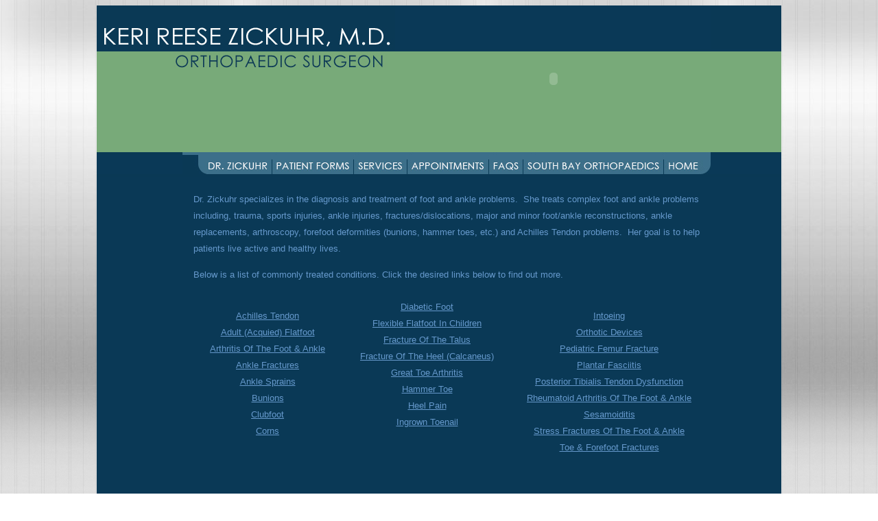

--- FILE ---
content_type: text/html
request_url: http://southbayfootandankle.com/services.html
body_size: 3863
content:
<!DOCTYPE html PUBLIC "-//W3C//DTD XHTML 1.0 Transitional//EN" "http://www.w3.org/TR/xhtml1/DTD/xhtml1-transitional.dtd">
<html xmlns="http://www.w3.org/1999/xhtml"><!-- InstanceBegin template="/Templates/DrKeriReese.dwt" codeOutsideHTMLIsLocked="false" -->
<head>
<meta http-equiv="Content-Type" content="text/html; charset=ISO-8859-1" />
<!-- InstanceBeginEditable name="doctitle" -->
<title>MANHATTAN BEACH FOOT AND ANKLE SPECIALIST - KERI ZICKUHR</title>
<!-- InstanceEndEditable -->
<!-- InstanceBeginEditable name="head" -->
<!-- InstanceEndEditable -->
<link href="text.css" rel="stylesheet" type="text/css" />
<style type="text/css">
<!--
a:link {
	color: #6699cc;
	text-decoration: underline;
}
a:visited {
	text-decoration: underline;
	color: #6699cc;
}
a:hover {
	text-decoration: none;
	color: #78A979;
}
a:active {
	text-decoration: underline;
	color: #6699cc;
}
body {
	background-color: #FFFFFF;
	background-image: url(images/footandanklebkgnd.jpg);
	background-repeat: repeat-x;
}
.style1 {
	color: #0A3956;
	font-size: 9px;
}
-->
</style>
<script type="text/JavaScript">
<!--
function MM_preloadImages() { //v3.0
  var d=document; if(d.images){ if(!d.MM_p) d.MM_p=new Array();
    var i,j=d.MM_p.length,a=MM_preloadImages.arguments; for(i=0; i<a.length; i++)
    if (a[i].indexOf("#")!=0){ d.MM_p[j]=new Image; d.MM_p[j++].src=a[i];}}
}

function MM_swapImgRestore() { //v3.0
  var i,x,a=document.MM_sr; for(i=0;a&&i<a.length&&(x=a[i])&&x.oSrc;i++) x.src=x.oSrc;
}

function MM_findObj(n, d) { //v4.01
  var p,i,x;  if(!d) d=document; if((p=n.indexOf("?"))>0&&parent.frames.length) {
    d=parent.frames[n.substring(p+1)].document; n=n.substring(0,p);}
  if(!(x=d[n])&&d.all) x=d.all[n]; for (i=0;!x&&i<d.forms.length;i++) x=d.forms[i][n];
  for(i=0;!x&&d.layers&&i<d.layers.length;i++) x=MM_findObj(n,d.layers[i].document);
  if(!x && d.getElementById) x=d.getElementById(n); return x;
}

function MM_swapImage() { //v3.0
  var i,j=0,x,a=MM_swapImage.arguments; document.MM_sr=new Array; for(i=0;i<(a.length-2);i+=3)
   if ((x=MM_findObj(a[i]))!=null){document.MM_sr[j++]=x; if(!x.oSrc) x.oSrc=x.src; x.src=a[i+2];}
}
//-->
</script>
</head>

<body onload="MM_preloadImages('images/images/KeriReeseLinks_05.jpg','images/images/KeriReeseLinks_07.jpg','images/images/KeriReeseLinks_09.jpg','images/images/KeriReeseLinks_11.jpg','images/images/KeriReeseLinks_13.jpg','images/images/KeriReeseLinks_15.jpg','images/images/images/KeriReeseLinksV2ROLL_03.jpg')">
<table width="998" border="0" align="center" cellpadding="0" cellspacing="0">
  <tr>
    <th scope="row"><img src="images/KeriReese_01.jpg" width="435" height="67" /><br />
    <img src="images/KeriReese_04.jpg" width="435" height="147" /></th>
    <th scope="row"><table width="460" border="0" cellspacing="0" cellpadding="0">
      <tr>
        <th background="images/backgroundFlash.jpg" scope="row"><object classid="clsid:D27CDB6E-AE6D-11cf-96B8-444553540000" codebase="http://download.macromedia.com/pub/shockwave/cabs/flash/swflash.cab#version=7,0,19,0" width="459" height="214" align="right" title="Foot And Ankle Orthopaedic Surgeon">
          <param name="movie" value="FootandAnkle.swf" />
          <param name="quality" value="high" />
          <embed src="FootandAnkle.swf" width="459" height="214" align="right" quality="high" pluginspage="http://www.macromedia.com/go/getflashplayer" type="application/x-shockwave-flash"></embed>
        </object></th>
      </tr>
    </table></th>
    <th scope="row"><img src="images/KeriReese_03.jpg" width="103" height="214" /></th>
  </tr>
  <tr>
    <th height="36" colspan="3" background="images/KeriReese_05.jpg" scope="row"><table width="100%" border="0" cellpadding="0" cellspacing="0">
      <tr>
        <th width="13%" height="28" scope="row"><img id="KeriReeseLinks_02" src="images/images/KeriReeseLinks_02.jpg" width="125" height="28" alt="" /></th>
        <th width="13%" scope="row"><a href="meetdrzickuhr.html"><img src="images/images/KeriReeseLinksV2_03.jpg" alt="Meet Dr. Reese" width="129" height="28" border="0" id="KeriReeseLinks_03" onmouseover="MM_swapImage('KeriReeseLinks_03','','images/images/images/KeriReeseLinksV2ROLL_03.jpg',1)" onmouseout="MM_swapImgRestore()" /></a></th>
        <th width="1%" scope="row"><img id="KeriReeseLinks_04" src="images/images/FootAnkleMenu_04.jpg" width="3" height="28" alt="" /></th>
        <td width="12%"><a href="patientforms.html"><img src="images/images/FootAnkleMenu_05.jpg" alt="Patient Forms" width="116" height="28" border="0" id="KeriReeseLinks_05" onmouseover="MM_swapImage('KeriReeseLinks_05','','images/images/KeriReeseLinks_05.jpg',1)" onmouseout="MM_swapImgRestore()" /></a></td>
        <td width="1%" class="LINKS"><img id="KeriReeseLinks_06" src="images/images/FootAnkleMenu_06.jpg" width="3" height="28" alt="" /></td>
        <td width="12%" class="LINKS"><a href="services.html"><img src="images/images/FootAnkleMenu_07.jpg" alt="Services" width="75" height="28" border="0" id="KeriReeseLinks_09" onmouseover="MM_swapImage('KeriReeseLinks_09','','images/images/KeriReeseLinks_07.jpg',1)" onmouseout="MM_swapImgRestore()" /></a></td>
        <td width="-1%" class="LINKS"><img id="KeriReeseLinks_10" src="images/images/FootAnkleMenu_08.jpg" width="3" height="28" alt="" /></td>
        <td width="7%" class="LINKS"><a href="appointments.html"><img src="images/images/FootAnkleMenu_09.jpg" alt="Appointments" width="116" height="28" border="0" id="KeriReeseLinks_11" onmouseover="MM_swapImage('KeriReeseLinks_11','','images/images/KeriReeseLinks_09.jpg',1)" onmouseout="MM_swapImgRestore()" /></a></td>
        <td width="1%" class="LINKS"><img id="KeriReeseLinks_12" src="images/images/FootAnkleMenu_10.jpg" width="3" height="28" alt="" /></td>
        <td width="8%" class="LINKS"><a href="faqs.html"><img src="images/images/FootAnkleMenu_11.jpg" alt="FAQs" width="47" height="28" border="0" id="KeriReeseLinks_07" onmouseover="MM_swapImage('KeriReeseLinks_07','','images/images/KeriReeseLinks_11.jpg',1)" onmouseout="MM_swapImgRestore()" /></a></td>
        <td width="1%" class="LINKS"><img id="KeriReeseLinks_08" src="images/images/FootAnkleMenu_12.jpg" width="3" height="28" alt="" /></td>
        <td width="20%" class="LINKS"><a href="http://www.southbayortho.com/keri-ann-reese.html" target="_blank"><img src="images/images/FootAnkleMenu_13.jpg" alt="Visit South Bay Ortho" width="202" height="28" border="0" id="KeriReeseLinks_13" onmouseover="MM_swapImage('KeriReeseLinks_13','','images/images/KeriReeseLinks_13.jpg',1)" onmouseout="MM_swapImgRestore()" /></a></td>
        <td width="1%" class="LINKS"><img id="KeriReeseLinks_14" src="images/images/FootAnkleMenu_14.jpg" width="3" height="28" alt="" /></td>
        <td width="11%" class="LINKS"><a href="index.html"><img src="images/images/FootAnkleMenu_15.jpg" alt="Dr. Keri Reese Homepage" width="67" height="28" border="0" id="KeriReeseLinks_15" onmouseover="MM_swapImage('KeriReeseLinks_15','','images/images/KeriReeseLinks_15.jpg',1)" onmouseout="MM_swapImgRestore()" /></a></td>
        <td width="11%" class="LINKS"><img id="KeriReeseLinks_16" src="images/images/KeriReeseLinks_16.jpg" width="103" height="28" alt="" /></td>
      </tr>
    </table>    </th>
  </tr>
  <tr>
    <th colspan="3" bgcolor="#0A3956" scope="row"><table width="865" border="0" align="right" cellpadding="0" cellspacing="8">
      <tr>
        <th width="757" scope="row"><div align="left"><!-- InstanceBeginEditable name="EditRegion3" -->
          <p class="TEXT">Dr. Zickuhr specializes in the diagnosis and treatment of foot and ankle problems.&nbsp; She treats complex foot and ankle problems including, trauma, sports injuries, ankle injuries, fractures/dislocations, major and minor foot/ankle reconstructions, ankle replacements, arthroscopy, forefoot deformities (bunions, hammer toes, etc.) and Achilles Tendon problems.&nbsp; Her goal is to help patients live active and healthy lives.</p>
          <p class="TEXT">Below is a list of commonly treated conditions. Click the desired links below to find out more.</p>
          <table width="100%" border="0" cellpadding="0" cellspacing="10">
            <tr>
              <th scope="row" valign="top"><p class="TEXT"><a href="/torrance_foot_and_ankle_doctor_Achilles_Tendonitis.html" class="TEXT">Achilles Tendon<br />
              </a><a href="/south_bay_foot_and_ankle_specialist_acquired_flatfoot_deformity.html?topic=A00173&amp;return_link=0">Adult (Acquied) Flatfoot<br />
              </a><a href="/hermosa_beach_foot_and_ankle_doctor_arthritis_of_the_foot_and_ankle.html">Arthritis Of The Foot &amp; Ankle</a><a href="/hermosa_beach_foot_and_ankle_specialist_arthritis_of_the_foot_and_ankle.html.html?topic=A00209&amp;return_link=0"><br />
              </a><a href="/redondo_beach_foot_and_ankle_doctor_ankle_fractures.html">Ankle Fractures<br />
              </a><a href="/palos_verdes_foot_and_ankle_doctor_ankle_sprains.html">Ankle Sprains<br />
              </a><a href="/san_pedro_foot_and_ankle_doctor_bunions.html">Bunions</a><a href="/san_pedro_foot_and_ankle_specialist_bunions.html.html?topic=A00155&amp;return_link=0"><br />
              </a><a href="/torrance_foot_and_ankle_specialist_clubfoot.html">Clubfoot</a><a href="http://orthoinfo.aaos.org/topic.cfm?topic=A00255&amp;return_link=0" target="_blank"><br />
              </a><a href="/palos_verdes_estates_foot_and_ankle_specialist_corns.html?topic=A00153&amp;return_link=0">Corns</a></p>                </th>
              <td><p align="center" class="TEXT"><th valign="top" class="TEXT" scope="row"><span class="TEXT"><a href="/palos_verdes_foot_and_ankle_doctor_diabetic_foot.html">Diabetic Foot<br />
              </a></span><a href="/palos_verdes_foot_and_ankle_specialist_flexible_flatfoot_in_children.html?topic=A00046&amp;return_link=0">Flexible Flatfoot In Children<br />
              </a><a href="/san_pedro_foot_and_ankle_specialist_fractures_of_the_talus.html">Fracture Of The Talus<br />
              </a><a href="/torrance_foot_and_ankle_specialist_fractures_of_the_calcaneus.html?topic=A00169&amp;return_link=0">Fracture Of The Heel (Calcaneus)<br />
              </a><a href="/hermosa_beach_foot_and_ankle_specialist_great_toe_arthritis.html?topic=A00168&amp;return_link=0">Great Toe Arthritis<br />
              </a><a href="/hermosa_beach_foot_and_ankle_specialist_hammer_toe.html?topic=A00160&amp;return_link=0">Hammer Toe<br />
              </a><a href="/south_bay_foot_and_ankle_doctor_heel_pain.html">Heel Pain<br />
              </a><a href="/redondo_beach_foot_and_ankle_specialist_ingrown_toenail.html?topic=A00154&amp;return_link=0">Ingrown Toenail</a>
                </td>
<td><p align="center" class="TEXT"><a href="/hermosa_beach_foot_and_ankle_specialist_intoeing.html?topic=A00055&amp;return_link=0">Intoeing<br />
</a><a href="/san_pedro_foot_and_ankle_specialist_orthodic_devices.html?topic=A00172&amp;return_link=0">Orthotic Devices<br />
</a><a href="/redondo_beach_foot_and_ankle_specialist_pediatric_femur_fractures.html?topic=A00424&amp;return_link=0">Pediatric Femur Fracture<br />
</a><a href="/hermosa_beach_foot_and_ankle_doctor_plantar_faciitis.html">Plantar Fasciitis<br />
</a><a href="/torrance_foot_and_ankle_specialist_posterior_tibialis_tendon_dysfunction.html?topic=A00166&amp;return_link=0">Posterior Tibialis Tendon Dysfunction<br />
</a><a href="/palos_verdes_foot_and_ankle_doctor_rheumatoid_arthritis_of_the_foot_and_ankle.html">Rheumatoid Arthritis Of The Foot &amp; Ankle<br />
</a><a href="/manhattan_beach_foot_and_ankle_specialist_sesamoiditis.html">Sesamoiditis</a><a href="/manhattan_beach_foot_and_ankle_specialist_sesamoiditis.html?topic=A00164&amp;return_link=0" target="_blank"><br />
</a><a href="/redondo_beach_foot_and_ankle_doctor_stress_fractures.html">Stress Fractures Of The Foot &amp; Ankle</a><a href="/redondo_beach_foot_and_ankle_specialist_stress_fractures.html.html?topic=A00379&amp;return_link=0" target="_blank"><br />
</a><a href="/palos_verdes_foot_and_ankle_doctor_toe_and_forefoot_fractures.html">Toe &amp; Forefoot Fractures</a></p>                </td>
            </tr>
          </table>
          <p class="TEXT">&nbsp;</p>
          <!-- InstanceEndEditable --></div></th>
        <th width="84" scope="row">&nbsp;</th>
      </tr>
    </table></th>
  </tr>
  <tr>
    <th colspan="3" bgcolor="#0A3956" class="FOOTER" scope="row">&nbsp;</th>
  </tr>
  <tr>
    <th colspan="3" bgcolor="#0A3956" class="FOOTER" scope="row"><a href="meetdrzickuhr.html">MEET DR.  ZICKUHR </a> &nbsp;-&nbsp;&nbsp;<a href="patientforms.html">PATIENT FORMS</a> &nbsp;-&nbsp;&nbsp;<a href="services.html">SERVICES</a> &nbsp;&nbsp;-&nbsp; <a href="appointments.html">APPOINTMENTS</a>  &nbsp;-&nbsp;&nbsp;<a href="faqs.html">FAQS</a>  &nbsp;&nbsp;-&nbsp; <a href="http://www.southbayortho.com/keri-ann-reese.html" target="_blank">SOUTH BAY ORTHOPAEDICS</a> &nbsp;&nbsp;-&nbsp; <a href="index.html">HOME</a> </th>
  </tr>
  <tr>
    <th colspan="3" bgcolor="#0A3956" scope="row"><div align="left"><span class="style1"><a href="mailto:szickuhr@gmail.com" target="_blank"><img src="/images/logo.jpg" alt="Sara Zickuhr Designs" width="123" height="14" hspace="15" vspace="15" border="0" /></a>ist, south bay ortho </span></div></th>
  </tr>
</table><script type="text/javascript">

  var _gaq = _gaq || [];
  _gaq.push(['_setAccount', 'UA-20275319-1']);
  _gaq.push(['_trackPageview']);

  (function() {
    var ga = document.createElement('script'); ga.type = 'text/javascript'; ga.async = true;
    ga.src = ('https:' == document.location.protocol ? 'https://ssl' : 'http://www') + '.google-analytics.com/ga.js';
    var s = document.getElementsByTagName('script')[0]; s.parentNode.insertBefore(ga, s);
  })();

</script>
</body>
<!-- InstanceEnd --></html>


--- FILE ---
content_type: text/css
request_url: http://southbayfootandankle.com/text.css
body_size: 252
content:
.LINKS {
	font-family: Verdana, Arial, Helvetica, sans-serif;
	font-size: 9pt;
	font-style: normal;
	line-height: 13px;
	font-weight: normal;
	font-variant: normal;
	text-transform: capitalize;
	color: #FFFFFF;
}
.FOOTER {
	font-family: Verdana, Arial, Helvetica, sans-serif;
	font-size: 7pt;
	font-style: normal;
	line-height: 10px;
	font-weight: normal;
	font-variant: normal;
	color: #E6E4CC;
}
.TEXT {
	font-family: Verdana, Arial, Helvetica, sans-serif;
	font-size: 10pt;
	font-style: normal;
	line-height: 18pt;
	font-weight: normal;
	font-variant: normal;
	text-transform: none;
	color: #6699cc;
}
.TEXTtan {
	font-family: Verdana, Arial, Helvetica, sans-serif;
	font-size: 10pt;
	font-style: normal;
	line-height: 18pt;
	font-weight: normal;
	font-variant: normal;
	text-transform: none;
	color: #FFFFCC;
	text-decoration: none;
}
